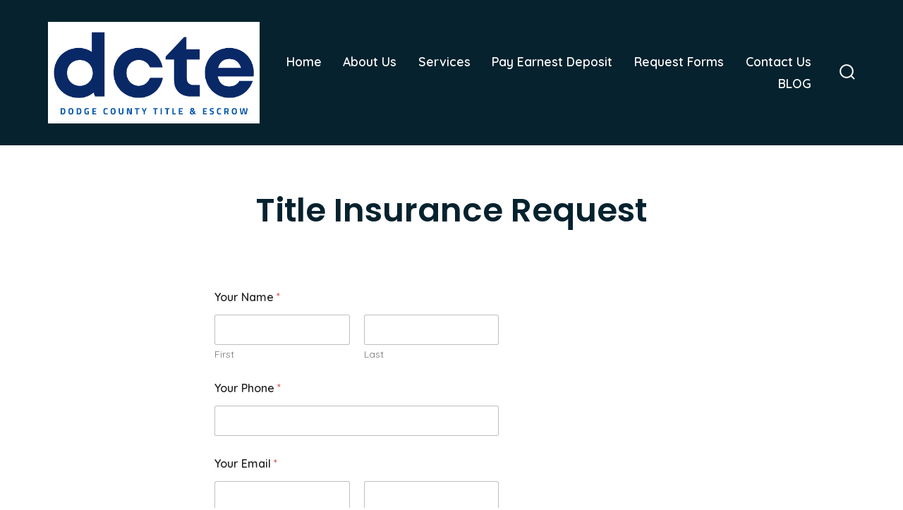

--- FILE ---
content_type: text/html; charset=UTF-8
request_url: https://dcte.net/title-insurance-request/
body_size: 14039
content:
<!doctype html>
<html lang="en-US">
<head>
	<meta charset="UTF-8" />
	<meta name="viewport" content="width=device-width, initial-scale=1" />
	<link rel="profile" href="https://gmpg.org/xfn/11" />
	<title>Title Insurance Request &#8211; Dodge County Title &amp; Escrow Co LLC</title>
<meta name='robots' content='max-image-preview:large' />
	<style>img:is([sizes="auto" i], [sizes^="auto," i]) { contain-intrinsic-size: 3000px 1500px }</style>
	<link rel='dns-prefetch' href='//maxcdn.bootstrapcdn.com' />
<link rel='dns-prefetch' href='//fonts.googleapis.com' />
<link href='https://fonts.gstatic.com' crossorigin='1' rel='preconnect' />
<link rel="alternate" type="application/rss+xml" title="Dodge County Title &amp; Escrow Co LLC &raquo; Feed" href="https://dcte.net/feed/" />
<link rel="alternate" type="application/rss+xml" title="Dodge County Title &amp; Escrow Co LLC &raquo; Comments Feed" href="https://dcte.net/comments/feed/" />
<script>
window._wpemojiSettings = {"baseUrl":"https:\/\/s.w.org\/images\/core\/emoji\/16.0.1\/72x72\/","ext":".png","svgUrl":"https:\/\/s.w.org\/images\/core\/emoji\/16.0.1\/svg\/","svgExt":".svg","source":{"concatemoji":"https:\/\/dcte.net\/wp-includes\/js\/wp-emoji-release.min.js?ver=6.8.3"}};
/*! This file is auto-generated */
!function(s,n){var o,i,e;function c(e){try{var t={supportTests:e,timestamp:(new Date).valueOf()};sessionStorage.setItem(o,JSON.stringify(t))}catch(e){}}function p(e,t,n){e.clearRect(0,0,e.canvas.width,e.canvas.height),e.fillText(t,0,0);var t=new Uint32Array(e.getImageData(0,0,e.canvas.width,e.canvas.height).data),a=(e.clearRect(0,0,e.canvas.width,e.canvas.height),e.fillText(n,0,0),new Uint32Array(e.getImageData(0,0,e.canvas.width,e.canvas.height).data));return t.every(function(e,t){return e===a[t]})}function u(e,t){e.clearRect(0,0,e.canvas.width,e.canvas.height),e.fillText(t,0,0);for(var n=e.getImageData(16,16,1,1),a=0;a<n.data.length;a++)if(0!==n.data[a])return!1;return!0}function f(e,t,n,a){switch(t){case"flag":return n(e,"\ud83c\udff3\ufe0f\u200d\u26a7\ufe0f","\ud83c\udff3\ufe0f\u200b\u26a7\ufe0f")?!1:!n(e,"\ud83c\udde8\ud83c\uddf6","\ud83c\udde8\u200b\ud83c\uddf6")&&!n(e,"\ud83c\udff4\udb40\udc67\udb40\udc62\udb40\udc65\udb40\udc6e\udb40\udc67\udb40\udc7f","\ud83c\udff4\u200b\udb40\udc67\u200b\udb40\udc62\u200b\udb40\udc65\u200b\udb40\udc6e\u200b\udb40\udc67\u200b\udb40\udc7f");case"emoji":return!a(e,"\ud83e\udedf")}return!1}function g(e,t,n,a){var r="undefined"!=typeof WorkerGlobalScope&&self instanceof WorkerGlobalScope?new OffscreenCanvas(300,150):s.createElement("canvas"),o=r.getContext("2d",{willReadFrequently:!0}),i=(o.textBaseline="top",o.font="600 32px Arial",{});return e.forEach(function(e){i[e]=t(o,e,n,a)}),i}function t(e){var t=s.createElement("script");t.src=e,t.defer=!0,s.head.appendChild(t)}"undefined"!=typeof Promise&&(o="wpEmojiSettingsSupports",i=["flag","emoji"],n.supports={everything:!0,everythingExceptFlag:!0},e=new Promise(function(e){s.addEventListener("DOMContentLoaded",e,{once:!0})}),new Promise(function(t){var n=function(){try{var e=JSON.parse(sessionStorage.getItem(o));if("object"==typeof e&&"number"==typeof e.timestamp&&(new Date).valueOf()<e.timestamp+604800&&"object"==typeof e.supportTests)return e.supportTests}catch(e){}return null}();if(!n){if("undefined"!=typeof Worker&&"undefined"!=typeof OffscreenCanvas&&"undefined"!=typeof URL&&URL.createObjectURL&&"undefined"!=typeof Blob)try{var e="postMessage("+g.toString()+"("+[JSON.stringify(i),f.toString(),p.toString(),u.toString()].join(",")+"));",a=new Blob([e],{type:"text/javascript"}),r=new Worker(URL.createObjectURL(a),{name:"wpTestEmojiSupports"});return void(r.onmessage=function(e){c(n=e.data),r.terminate(),t(n)})}catch(e){}c(n=g(i,f,p,u))}t(n)}).then(function(e){for(var t in e)n.supports[t]=e[t],n.supports.everything=n.supports.everything&&n.supports[t],"flag"!==t&&(n.supports.everythingExceptFlag=n.supports.everythingExceptFlag&&n.supports[t]);n.supports.everythingExceptFlag=n.supports.everythingExceptFlag&&!n.supports.flag,n.DOMReady=!1,n.readyCallback=function(){n.DOMReady=!0}}).then(function(){return e}).then(function(){var e;n.supports.everything||(n.readyCallback(),(e=n.source||{}).concatemoji?t(e.concatemoji):e.wpemoji&&e.twemoji&&(t(e.twemoji),t(e.wpemoji)))}))}((window,document),window._wpemojiSettings);
</script>
<style id='wp-emoji-styles-inline-css'>

	img.wp-smiley, img.emoji {
		display: inline !important;
		border: none !important;
		box-shadow: none !important;
		height: 1em !important;
		width: 1em !important;
		margin: 0 0.07em !important;
		vertical-align: -0.1em !important;
		background: none !important;
		padding: 0 !important;
	}
</style>
<link rel='stylesheet' id='wp-block-library-css' href='https://dcte.net/wp-includes/css/dist/block-library/style.min.css?ver=6.8.3' media='all' />
<style id='classic-theme-styles-inline-css'>
/*! This file is auto-generated */
.wp-block-button__link{color:#fff;background-color:#32373c;border-radius:9999px;box-shadow:none;text-decoration:none;padding:calc(.667em + 2px) calc(1.333em + 2px);font-size:1.125em}.wp-block-file__button{background:#32373c;color:#fff;text-decoration:none}
</style>
<link rel='stylesheet' id='coblocks-frontend-css' href='https://dcte.net/wp-content/plugins/coblocks/dist/style-coblocks-1.css?ver=3.1.16' media='all' />
<link rel='stylesheet' id='coblocks-extensions-css' href='https://dcte.net/wp-content/plugins/coblocks/dist/style-coblocks-extensions.css?ver=3.1.16' media='all' />
<link rel='stylesheet' id='coblocks-animation-css' href='https://dcte.net/wp-content/plugins/coblocks/dist/style-coblocks-animation.css?ver=2677611078ee87eb3b1c' media='all' />
<style id='global-styles-inline-css'>
:root{--wp--preset--aspect-ratio--square: 1;--wp--preset--aspect-ratio--4-3: 4/3;--wp--preset--aspect-ratio--3-4: 3/4;--wp--preset--aspect-ratio--3-2: 3/2;--wp--preset--aspect-ratio--2-3: 2/3;--wp--preset--aspect-ratio--16-9: 16/9;--wp--preset--aspect-ratio--9-16: 9/16;--wp--preset--color--black: #000000;--wp--preset--color--cyan-bluish-gray: #abb8c3;--wp--preset--color--white: #ffffff;--wp--preset--color--pale-pink: #f78da7;--wp--preset--color--vivid-red: #cf2e2e;--wp--preset--color--luminous-vivid-orange: #ff6900;--wp--preset--color--luminous-vivid-amber: #fcb900;--wp--preset--color--light-green-cyan: #7bdcb5;--wp--preset--color--vivid-green-cyan: #00d084;--wp--preset--color--pale-cyan-blue: #8ed1fc;--wp--preset--color--vivid-cyan-blue: #0693e3;--wp--preset--color--vivid-purple: #9b51e0;--wp--preset--color--primary: rgb(5,33,45);--wp--preset--color--secondary: rgb(168,133,72);--wp--preset--color--tertiary: rgb(247,251,255);--wp--preset--color--quaternary: #ffffff;--wp--preset--gradient--vivid-cyan-blue-to-vivid-purple: linear-gradient(135deg,rgba(6,147,227,1) 0%,rgb(155,81,224) 100%);--wp--preset--gradient--light-green-cyan-to-vivid-green-cyan: linear-gradient(135deg,rgb(122,220,180) 0%,rgb(0,208,130) 100%);--wp--preset--gradient--luminous-vivid-amber-to-luminous-vivid-orange: linear-gradient(135deg,rgba(252,185,0,1) 0%,rgba(255,105,0,1) 100%);--wp--preset--gradient--luminous-vivid-orange-to-vivid-red: linear-gradient(135deg,rgba(255,105,0,1) 0%,rgb(207,46,46) 100%);--wp--preset--gradient--very-light-gray-to-cyan-bluish-gray: linear-gradient(135deg,rgb(238,238,238) 0%,rgb(169,184,195) 100%);--wp--preset--gradient--cool-to-warm-spectrum: linear-gradient(135deg,rgb(74,234,220) 0%,rgb(151,120,209) 20%,rgb(207,42,186) 40%,rgb(238,44,130) 60%,rgb(251,105,98) 80%,rgb(254,248,76) 100%);--wp--preset--gradient--blush-light-purple: linear-gradient(135deg,rgb(255,206,236) 0%,rgb(152,150,240) 100%);--wp--preset--gradient--blush-bordeaux: linear-gradient(135deg,rgb(254,205,165) 0%,rgb(254,45,45) 50%,rgb(107,0,62) 100%);--wp--preset--gradient--luminous-dusk: linear-gradient(135deg,rgb(255,203,112) 0%,rgb(199,81,192) 50%,rgb(65,88,208) 100%);--wp--preset--gradient--pale-ocean: linear-gradient(135deg,rgb(255,245,203) 0%,rgb(182,227,212) 50%,rgb(51,167,181) 100%);--wp--preset--gradient--electric-grass: linear-gradient(135deg,rgb(202,248,128) 0%,rgb(113,206,126) 100%);--wp--preset--gradient--midnight: linear-gradient(135deg,rgb(2,3,129) 0%,rgb(40,116,252) 100%);--wp--preset--gradient--primary-to-secondary: linear-gradient(135deg, rgb(5,33,45) 0%, rgb(168,133,72) 100%);--wp--preset--gradient--primary-to-tertiary: linear-gradient(135deg, rgb(5,33,45) 0%, rgb(247,251,255) 100%);--wp--preset--gradient--primary-to-background: linear-gradient(135deg, rgb(5,33,45) 0%, rgb(255,255,255) 100%);--wp--preset--gradient--secondary-to-tertiary: linear-gradient(135deg, rgb(168,133,72) 0%, rgb(255,255,255) 100%);--wp--preset--font-size--small: 17px;--wp--preset--font-size--medium: 21px;--wp--preset--font-size--large: 24px;--wp--preset--font-size--x-large: 42px;--wp--preset--font-size--huge: 30px;--wp--preset--spacing--20: 0.44rem;--wp--preset--spacing--30: 0.67rem;--wp--preset--spacing--40: 1rem;--wp--preset--spacing--50: 1.5rem;--wp--preset--spacing--60: 2.25rem;--wp--preset--spacing--70: 3.38rem;--wp--preset--spacing--80: 5.06rem;--wp--preset--shadow--natural: 6px 6px 9px rgba(0, 0, 0, 0.2);--wp--preset--shadow--deep: 12px 12px 50px rgba(0, 0, 0, 0.4);--wp--preset--shadow--sharp: 6px 6px 0px rgba(0, 0, 0, 0.2);--wp--preset--shadow--outlined: 6px 6px 0px -3px rgba(255, 255, 255, 1), 6px 6px rgba(0, 0, 0, 1);--wp--preset--shadow--crisp: 6px 6px 0px rgba(0, 0, 0, 1);}:where(.is-layout-flex){gap: 0.5em;}:where(.is-layout-grid){gap: 0.5em;}body .is-layout-flex{display: flex;}.is-layout-flex{flex-wrap: wrap;align-items: center;}.is-layout-flex > :is(*, div){margin: 0;}body .is-layout-grid{display: grid;}.is-layout-grid > :is(*, div){margin: 0;}:where(.wp-block-columns.is-layout-flex){gap: 2em;}:where(.wp-block-columns.is-layout-grid){gap: 2em;}:where(.wp-block-post-template.is-layout-flex){gap: 1.25em;}:where(.wp-block-post-template.is-layout-grid){gap: 1.25em;}.has-black-color{color: var(--wp--preset--color--black) !important;}.has-cyan-bluish-gray-color{color: var(--wp--preset--color--cyan-bluish-gray) !important;}.has-white-color{color: var(--wp--preset--color--white) !important;}.has-pale-pink-color{color: var(--wp--preset--color--pale-pink) !important;}.has-vivid-red-color{color: var(--wp--preset--color--vivid-red) !important;}.has-luminous-vivid-orange-color{color: var(--wp--preset--color--luminous-vivid-orange) !important;}.has-luminous-vivid-amber-color{color: var(--wp--preset--color--luminous-vivid-amber) !important;}.has-light-green-cyan-color{color: var(--wp--preset--color--light-green-cyan) !important;}.has-vivid-green-cyan-color{color: var(--wp--preset--color--vivid-green-cyan) !important;}.has-pale-cyan-blue-color{color: var(--wp--preset--color--pale-cyan-blue) !important;}.has-vivid-cyan-blue-color{color: var(--wp--preset--color--vivid-cyan-blue) !important;}.has-vivid-purple-color{color: var(--wp--preset--color--vivid-purple) !important;}.has-black-background-color{background-color: var(--wp--preset--color--black) !important;}.has-cyan-bluish-gray-background-color{background-color: var(--wp--preset--color--cyan-bluish-gray) !important;}.has-white-background-color{background-color: var(--wp--preset--color--white) !important;}.has-pale-pink-background-color{background-color: var(--wp--preset--color--pale-pink) !important;}.has-vivid-red-background-color{background-color: var(--wp--preset--color--vivid-red) !important;}.has-luminous-vivid-orange-background-color{background-color: var(--wp--preset--color--luminous-vivid-orange) !important;}.has-luminous-vivid-amber-background-color{background-color: var(--wp--preset--color--luminous-vivid-amber) !important;}.has-light-green-cyan-background-color{background-color: var(--wp--preset--color--light-green-cyan) !important;}.has-vivid-green-cyan-background-color{background-color: var(--wp--preset--color--vivid-green-cyan) !important;}.has-pale-cyan-blue-background-color{background-color: var(--wp--preset--color--pale-cyan-blue) !important;}.has-vivid-cyan-blue-background-color{background-color: var(--wp--preset--color--vivid-cyan-blue) !important;}.has-vivid-purple-background-color{background-color: var(--wp--preset--color--vivid-purple) !important;}.has-black-border-color{border-color: var(--wp--preset--color--black) !important;}.has-cyan-bluish-gray-border-color{border-color: var(--wp--preset--color--cyan-bluish-gray) !important;}.has-white-border-color{border-color: var(--wp--preset--color--white) !important;}.has-pale-pink-border-color{border-color: var(--wp--preset--color--pale-pink) !important;}.has-vivid-red-border-color{border-color: var(--wp--preset--color--vivid-red) !important;}.has-luminous-vivid-orange-border-color{border-color: var(--wp--preset--color--luminous-vivid-orange) !important;}.has-luminous-vivid-amber-border-color{border-color: var(--wp--preset--color--luminous-vivid-amber) !important;}.has-light-green-cyan-border-color{border-color: var(--wp--preset--color--light-green-cyan) !important;}.has-vivid-green-cyan-border-color{border-color: var(--wp--preset--color--vivid-green-cyan) !important;}.has-pale-cyan-blue-border-color{border-color: var(--wp--preset--color--pale-cyan-blue) !important;}.has-vivid-cyan-blue-border-color{border-color: var(--wp--preset--color--vivid-cyan-blue) !important;}.has-vivid-purple-border-color{border-color: var(--wp--preset--color--vivid-purple) !important;}.has-vivid-cyan-blue-to-vivid-purple-gradient-background{background: var(--wp--preset--gradient--vivid-cyan-blue-to-vivid-purple) !important;}.has-light-green-cyan-to-vivid-green-cyan-gradient-background{background: var(--wp--preset--gradient--light-green-cyan-to-vivid-green-cyan) !important;}.has-luminous-vivid-amber-to-luminous-vivid-orange-gradient-background{background: var(--wp--preset--gradient--luminous-vivid-amber-to-luminous-vivid-orange) !important;}.has-luminous-vivid-orange-to-vivid-red-gradient-background{background: var(--wp--preset--gradient--luminous-vivid-orange-to-vivid-red) !important;}.has-very-light-gray-to-cyan-bluish-gray-gradient-background{background: var(--wp--preset--gradient--very-light-gray-to-cyan-bluish-gray) !important;}.has-cool-to-warm-spectrum-gradient-background{background: var(--wp--preset--gradient--cool-to-warm-spectrum) !important;}.has-blush-light-purple-gradient-background{background: var(--wp--preset--gradient--blush-light-purple) !important;}.has-blush-bordeaux-gradient-background{background: var(--wp--preset--gradient--blush-bordeaux) !important;}.has-luminous-dusk-gradient-background{background: var(--wp--preset--gradient--luminous-dusk) !important;}.has-pale-ocean-gradient-background{background: var(--wp--preset--gradient--pale-ocean) !important;}.has-electric-grass-gradient-background{background: var(--wp--preset--gradient--electric-grass) !important;}.has-midnight-gradient-background{background: var(--wp--preset--gradient--midnight) !important;}.has-small-font-size{font-size: var(--wp--preset--font-size--small) !important;}.has-medium-font-size{font-size: var(--wp--preset--font-size--medium) !important;}.has-large-font-size{font-size: var(--wp--preset--font-size--large) !important;}.has-x-large-font-size{font-size: var(--wp--preset--font-size--x-large) !important;}
:where(.wp-block-post-template.is-layout-flex){gap: 1.25em;}:where(.wp-block-post-template.is-layout-grid){gap: 1.25em;}
:where(.wp-block-columns.is-layout-flex){gap: 2em;}:where(.wp-block-columns.is-layout-grid){gap: 2em;}
:root :where(.wp-block-pullquote){font-size: 1.5em;line-height: 1.6;}
</style>
<link rel='stylesheet' id='cff-css' href='https://dcte.net/wp-content/plugins/custom-facebook-feed/assets/css/cff-style.min.css?ver=4.3.4' media='all' />
<link rel='stylesheet' id='sb-font-awesome-css' href='https://maxcdn.bootstrapcdn.com/font-awesome/4.7.0/css/font-awesome.min.css?ver=6.8.3' media='all' />
<link rel='stylesheet' id='wp-components-css' href='https://dcte.net/wp-includes/css/dist/components/style.min.css?ver=6.8.3' media='all' />
<link rel='stylesheet' id='godaddy-styles-css' href='https://dcte.net/wp-content/mu-plugins/vendor/wpex/godaddy-launch/includes/Dependencies/GoDaddy/Styles/build/latest.css?ver=2.0.2' media='all' />
<link rel='stylesheet' id='wpforms-modern-full-css' href='https://dcte.net/wp-content/plugins/wpforms-lite/assets/css/frontend/modern/wpforms-full.min.css?ver=1.9.8.7' media='all' />
<style id='wpforms-modern-full-inline-css'>
:root {
				--wpforms-field-border-radius: 3px;
--wpforms-field-border-style: solid;
--wpforms-field-border-size: 1px;
--wpforms-field-background-color: #ffffff;
--wpforms-field-border-color: rgba( 0, 0, 0, 0.25 );
--wpforms-field-border-color-spare: rgba( 0, 0, 0, 0.25 );
--wpforms-field-text-color: rgba( 0, 0, 0, 0.7 );
--wpforms-field-menu-color: #ffffff;
--wpforms-label-color: rgba( 0, 0, 0, 0.85 );
--wpforms-label-sublabel-color: rgba( 0, 0, 0, 0.55 );
--wpforms-label-error-color: #d63637;
--wpforms-button-border-radius: 3px;
--wpforms-button-border-style: none;
--wpforms-button-border-size: 1px;
--wpforms-button-background-color: #066aab;
--wpforms-button-border-color: #066aab;
--wpforms-button-text-color: #ffffff;
--wpforms-page-break-color: #066aab;
--wpforms-background-image: none;
--wpforms-background-position: center center;
--wpforms-background-repeat: no-repeat;
--wpforms-background-size: cover;
--wpforms-background-width: 100px;
--wpforms-background-height: 100px;
--wpforms-background-color: rgba( 0, 0, 0, 0 );
--wpforms-background-url: none;
--wpforms-container-padding: 0px;
--wpforms-container-border-style: none;
--wpforms-container-border-width: 1px;
--wpforms-container-border-color: #000000;
--wpforms-container-border-radius: 3px;
--wpforms-field-size-input-height: 43px;
--wpforms-field-size-input-spacing: 15px;
--wpforms-field-size-font-size: 16px;
--wpforms-field-size-line-height: 19px;
--wpforms-field-size-padding-h: 14px;
--wpforms-field-size-checkbox-size: 16px;
--wpforms-field-size-sublabel-spacing: 5px;
--wpforms-field-size-icon-size: 1;
--wpforms-label-size-font-size: 16px;
--wpforms-label-size-line-height: 19px;
--wpforms-label-size-sublabel-font-size: 14px;
--wpforms-label-size-sublabel-line-height: 17px;
--wpforms-button-size-font-size: 17px;
--wpforms-button-size-height: 41px;
--wpforms-button-size-padding-h: 15px;
--wpforms-button-size-margin-top: 10px;
--wpforms-container-shadow-size-box-shadow: none;
			}
</style>
<link rel='preload' as='style' href='https://fonts.googleapis.com/css?family=Poppins%3A600%7CQuicksand%3A400%2C600&#038;subset=latin%2Clatin-ext&#038;display=swap&#038;ver=1.8.18' />
<link rel='stylesheet' id='go-fonts-css' href='https://fonts.googleapis.com/css?family=Poppins%3A600%7CQuicksand%3A400%2C600&#038;subset=latin%2Clatin-ext&#038;display=swap&#038;ver=1.8.18' media="print" onload="this.media='all'" />

<noscript><link rel="stylesheet" href="https://fonts.googleapis.com/css?family=Poppins%3A600%7CQuicksand%3A400%2C600&#038;subset=latin%2Clatin-ext&#038;display=swap&#038;ver=1.8.18" /></noscript><link rel='stylesheet' id='go-style-css' href='https://dcte.net/wp-content/themes/go/dist/css/style-shared.min.css?ver=1.8.18' media='all' />
<link rel='stylesheet' id='go-design-style-playful-css' href='https://dcte.net/wp-content/themes/go/dist/css/design-styles/style-playful.min.css?ver=1.8.18' media='all' />
<script src="https://dcte.net/wp-includes/js/jquery/jquery.min.js?ver=3.7.1" id="jquery-core-js"></script>
<script src="https://dcte.net/wp-includes/js/jquery/jquery-migrate.min.js?ver=3.4.1" id="jquery-migrate-js"></script>
<link rel="https://api.w.org/" href="https://dcte.net/wp-json/" /><link rel="alternate" title="JSON" type="application/json" href="https://dcte.net/wp-json/wp/v2/pages/106" /><link rel="EditURI" type="application/rsd+xml" title="RSD" href="https://dcte.net/xmlrpc.php?rsd" />
<link rel="canonical" href="https://dcte.net/title-insurance-request/" />
<link rel='shortlink' href='https://dcte.net/?p=106' />
<link rel="alternate" title="oEmbed (JSON)" type="application/json+oembed" href="https://dcte.net/wp-json/oembed/1.0/embed?url=https%3A%2F%2Fdcte.net%2Ftitle-insurance-request%2F" />
<link rel="alternate" title="oEmbed (XML)" type="text/xml+oembed" href="https://dcte.net/wp-json/oembed/1.0/embed?url=https%3A%2F%2Fdcte.net%2Ftitle-insurance-request%2F&#038;format=xml" />
<meta name="ti-site-data" content="[base64]" />		<style>
			:root {
				--go--color--white: hsl(0, 0%, 100%);
									--go--color--primary: hsl(198, 80%, 10%);
				
									--go--color--secondary: hsl(38, 40%, 47%);
				
									--go--color--tertiary: hsl(210, 100%, 98%);
				
									--go--color--background: hsl(0, 0%, 100%);
				
									--go-header--color--background: hsl(198, 80%, 10%);
				
									--go-site-title--color--text: hsl(0, 0%, 98%);
					--go-site-description--color--text: hsl(0, 0%, 98%);
					--go-navigation--color--text: hsl(0, 0%, 98%);
					--go-search-toggle--color--text: hsl(0, 0%, 98%);
					--go-search-button--color--background: hsl(0, 0%, 98%);
				
									--go-footer--color--background: hsl(198, 80%, 10%);
				
				
				
				
									--go-logo--max-width: 300px;
				
									--go-logo-mobile--max-width: 100px;
				
									--go--viewport-basis: 1035;
				
				
				
				
				
							}

			.has-primary-to-secondary-gradient-background {
				background: -webkit-linear-gradient(135deg, var(--go--color--primary) 0%, var(--go--color--secondary) 100%);
				background: -o-linear-gradient(135deg, var(--go--color--primary) 0%, var(--go--color--secondary) 100%);
				background: linear-gradient(135deg, var(--go--color--primary) 0%, var(--go--color--secondary) 100%);
			}

			.has-primary-to-tertiary-gradient-background {
				background: -webkit-linear-gradient(135deg, var(--go--color--primary) 0%, var(--go--color--tertiary) 100%);
				background: -o-linear-gradient(135deg, var(--go--color--primary) 0%, var(--go--color--tertiary) 100%);
				background: linear-gradient(135deg, var(--go--color--primary) 0%, var(--go--color--tertiary) 100%);
			}

			.has-primary-to-background-gradient-background {
				background: -webkit-linear-gradient(135deg, var(--go--color--primary) 0%, var(--go--color--background) 100%);
				background: -o-linear-gradient(135deg, var(--go--color--primary) 0%, var(--go--color--background) 100%);
				background: linear-gradient(135deg, var(--go--color--primary) 0%, var(--go--color--background) 100%);
			}

			.has-secondary-to-tertiary-gradient-background {
				background: -webkit-linear-gradient(135deg, var(--go--color--secondary) 0%, var(--go--color--tertiary) 100%);
				background: -o-linear-gradient(135deg, var(--go--color--secondary) 0%, var(--go--color--tertiary) 100%);
				background: linear-gradient(135deg, var(--go--color--secondary) 0%, var(--go--color--tertiary) 100%);
			}
		</style>
	<style id="custom-background-css">
body.custom-background { background-color: #ffffff; }
</style>
	<link rel="icon" href="https://dcte.net/wp-content/uploads/2025/09/cropped-DCTE-logo-bluecirclewhiteletters-32x32.png" sizes="32x32" />
<link rel="icon" href="https://dcte.net/wp-content/uploads/2025/09/cropped-DCTE-logo-bluecirclewhiteletters-192x192.png" sizes="192x192" />
<link rel="apple-touch-icon" href="https://dcte.net/wp-content/uploads/2025/09/cropped-DCTE-logo-bluecirclewhiteletters-180x180.png" />
<meta name="msapplication-TileImage" content="https://dcte.net/wp-content/uploads/2025/09/cropped-DCTE-logo-bluecirclewhiteletters-270x270.png" />
</head>

<body
		class="wp-singular page-template-default page page-id-106 custom-background wp-custom-logo wp-embed-responsive wp-theme-go is-style-playful has-header-1 has-footer-3 has-header-background has-footer-background singular"
>

	
	<div id="page" class="site">

		<a class="skip-link screen-reader-text" href="#site-content">Skip to content</a>

		<header id="site-header" class="site-header header relative has-background header-1" role="banner" itemscope itemtype="http://schema.org/WPHeader">

			<div class="header__inner flex items-center justify-between h-inherit w-full relative">

				<div class="header__extras">
										
	<button
		id="header__search-toggle"
		class="header__search-toggle"
		data-toggle-target=".search-modal"
		data-set-focus=".search-modal .search-form__input"
		type="button"
		aria-controls="js-site-search"
			>
		<div class="search-toggle-icon">
			<svg role="img" viewBox="0 0 20 20" xmlns="http://www.w3.org/2000/svg"><path d="m18.0553691 9.08577774c0-4.92630404-4.02005-8.94635404-8.94635408-8.94635404-4.92630404 0-8.96959132 4.02005-8.96959132 8.94635404 0 4.92630406 4.02005 8.94635406 8.94635404 8.94635406 2.13783006 0 4.08976186-.7435931 5.64665986-1.9984064l3.8109144 3.8109145 1.3245252-1.3245252-3.8341518-3.7876771c1.2548133-1.5336607 2.0216437-3.5088298 2.0216437-5.64665986zm-8.96959136 7.11060866c-3.90386358 0-7.08737138-3.1835078-7.08737138-7.08737138s3.1835078-7.08737138 7.08737138-7.08737138c3.90386356 0 7.08737136 3.1835078 7.08737136 7.08737138s-3.1602705 7.08737138-7.08737136 7.08737138z" /></svg>		</div>
		<span class="screen-reader-text">Search Toggle</span>
	</button>

										</div>

				<div class="header__title-nav flex items-center flex-nowrap">

					<div class="header__titles lg:flex items-center" itemscope itemtype="http://schema.org/Organization"><h1 class="custom-logo"><a href="https://dcte.net/" class="custom-logo-link" rel="home"><img width="999" height="479" src="https://dcte.net/wp-content/uploads/2025/09/cropped-DCTE-logo-whtbck.png" class="custom-logo" alt="Dodge County Title &amp; Escrow Co LLC" decoding="async" fetchpriority="high" srcset="https://dcte.net/wp-content/uploads/2025/09/cropped-DCTE-logo-whtbck.png 999w, https://dcte.net/wp-content/uploads/2025/09/cropped-DCTE-logo-whtbck-300x144.png 300w, https://dcte.net/wp-content/uploads/2025/09/cropped-DCTE-logo-whtbck-768x368.png 768w" sizes="(max-width: 999px) 100vw, 999px" /></a></h1></div>
					
						<nav id="header__navigation" class="header__navigation" aria-label="Horizontal" role="navigation" itemscope itemtype="http://schema.org/SiteNavigationElement">

							<div class="header__navigation-inner">
								<div class="menu-primary-menu-container"><ul id="menu-primary-menu" class="primary-menu list-reset"><li id="menu-item-93" class="menu-item menu-item-type-post_type menu-item-object-page menu-item-home menu-item-93"><a href="https://dcte.net/">Home</a></li>
<li id="menu-item-144" class="menu-item menu-item-type-post_type menu-item-object-page menu-item-144"><a href="https://dcte.net/about-us/">About Us</a></li>
<li id="menu-item-23" class="menu-item menu-item-type-post_type menu-item-object-page menu-item-23"><a href="https://dcte.net/services/">Services</a></li>
<li id="menu-item-874" class="menu-item menu-item-type-custom menu-item-object-custom menu-item-874"><a href="https://depositlink.com/pay/dodgecountytitle">Pay Earnest Deposit</a></li>
<li id="menu-item-145" class="menu-item menu-item-type-post_type menu-item-object-page menu-item-145"><a href="https://dcte.net/request-forms/">Request Forms</a></li>
<li id="menu-item-24" class="menu-item menu-item-type-post_type menu-item-object-page menu-item-24"><a href="https://dcte.net/contact/">Contact Us</a></li>
<li id="menu-item-737" class="menu-item menu-item-type-post_type menu-item-object-page menu-item-737"><a href="https://dcte.net/blog/">BLOG</a></li>
</ul></div>							</div>

						</nav>

					
				</div>

				
	<div class="header__nav-toggle">
		<button
			id="nav-toggle"
			class="nav-toggle"
			type="button"
			aria-controls="header__navigation"
					>
			<div class="nav-toggle-icon">
				<svg role="img" viewBox="0 0 24 24" xmlns="http://www.w3.org/2000/svg"><path d="m3.23076923 15.4615385c-1.78430492 0-3.23076923-1.4464647-3.23076923-3.2307693 0-1.7843045 1.44646431-3.2307692 3.23076923-3.2307692s3.23076923 1.4464647 3.23076923 3.2307692c0 1.7843046-1.44646431 3.2307693-3.23076923 3.2307693zm8.76923077 0c-1.7843049 0-3.23076923-1.4464647-3.23076923-3.2307693 0-1.7843045 1.44646433-3.2307692 3.23076923-3.2307692s3.2307692 1.4464647 3.2307692 3.2307692c0 1.7843046-1.4464643 3.2307693-3.2307692 3.2307693zm8.7692308 0c-1.784305 0-3.2307693-1.4464647-3.2307693-3.2307693 0-1.7843045 1.4464643-3.2307692 3.2307693-3.2307692 1.7843049 0 3.2307692 1.4464647 3.2307692 3.2307692 0 1.7843046-1.4464643 3.2307693-3.2307692 3.2307693z" /></svg>
			</div>
			<div class="nav-toggle-icon nav-toggle-icon--close">
				<svg role="img" viewBox="0 0 24 24" xmlns="http://www.w3.org/2000/svg"><path d="m21.2325621 4.63841899c.526819-.52681908.5246494-1.38313114-.0035241-1.9113046l.0438476.04384757c-.5287653-.52876531-1.3869798-.52784878-1.9113046-.00352402l-7.065629 7.06562899c-.1634497.16344977-.4265682.16533585-.591904 0l-7.06562901-7.06562899c-.52681908-.52681907-1.38313114-.52464944-1.9113046.00352402l.04384757-.04384757c-.52876531.52876532-.52784878 1.38697983-.00352402 1.9113046l7.06562899 7.06562901c.16344977.1634497.16533585.4265682 0 .591904l-7.06562899 7.065629c-.52681907.5268191-.52464944 1.3831311.00352402 1.9113046l-.04384757-.0438476c.52876532.5287654 1.38697983.5278488 1.9113046.0035241l7.06562901-7.065629c.1634497-.1634498.4265682-.1653359.591904 0l7.065629 7.065629c.5268191.526819 1.3831311.5246494 1.9113046-.0035241l-.0438476.0438476c.5287654-.5287653.5278488-1.3869798.0035241-1.9113046l-7.065629-7.065629c-.1634498-.1634497-.1653359-.4265682 0-.591904z" fill-rule="evenodd" /></svg>
			</div>
			<span class="screen-reader-text">Menu</span>
		</button>
	</div>

	
			</div>

			
<div
	class="search-modal"
	data-modal-target-string=".search-modal"
	aria-expanded="false"
	>

	<div class="search-modal-inner">

		<div
id="js-site-search"
class="site-search"
itemscope
itemtype="http://schema.org/WebSite"
>
	<form role="search" id="searchform" class="search-form" method="get" action="https://dcte.net/">
		<meta itemprop="target" content="https://dcte.net//?s={s}" />
		<label for="search-field">
			<span class="screen-reader-text">Search for:</span>
		</label>
		<input itemprop="query-input" type="search" id="search-field" class="input input--search search-form__input" autocomplete="off" placeholder="Search &hellip;" value="" name="s" />
		<button type="submit" class="search-input__button">
			<span class="search-input__label">Submit</span>
			<svg role="img" class="search-input__arrow-icon" width="30" height="28" viewBox="0 0 30 28" fill="inherit" xmlns="http://www.w3.org/2000/svg">
				<g clip-path="url(#clip0)">
					<path d="M16.1279 0L29.9121 13.7842L16.1279 27.5684L14.8095 26.25L26.3378 14.7217H-6.10352e-05V12.8467H26.3378L14.8095 1.31844L16.1279 0Z" fill="inherit"/>
				</g>
				<defs>
					<clipPath id="clip0">
						<rect width="29.9121" height="27.5684" fill="white"/>
					</clipPath>
				</defs>
			</svg>
		</button>
	</form>
</div>

	</div><!-- .search-modal-inner -->

</div><!-- .search-modal -->

		</header>

		<main id="site-content" class="site-content" role="main">


<article class="post-106 page type-page status-publish hentry" id="post-106">

	
	<div class="content-area__wrapper">
		<div class="content-area entry-content">
			
<h2 class="wp-block-heading has-text-align-center has-primary-color has-text-color">Title Insurance Request</h2>



<div style="height:30px" aria-hidden="true" class="wp-block-spacer"></div>


<div class="wpforms-container wpforms-container-full wpforms-block wpforms-block-35236703-f491-4678-b875-5d24740c1c80 wpforms-render-modern" id="wpforms-168"><form id="wpforms-form-168" class="wpforms-validate wpforms-form wpforms-ajax-form" data-formid="168" method="post" enctype="multipart/form-data" action="/title-insurance-request/" data-token="5f2c5dbfc0421cf940c2a58f7e6ba91f" data-token-time="1769594384"><noscript class="wpforms-error-noscript">Please enable JavaScript in your browser to complete this form.</noscript><div id="wpforms-error-noscript" style="display: none;">Please enable JavaScript in your browser to complete this form.</div><div class="wpforms-field-container"><div id="wpforms-168-field_2-container" class="wpforms-field wpforms-field-name" data-field-id="2"><fieldset><legend class="wpforms-field-label">Your Name <span class="wpforms-required-label" aria-hidden="true">*</span></legend><div class="wpforms-field-row wpforms-field-medium"><div class="wpforms-field-row-block wpforms-first wpforms-one-half"><input type="text" id="wpforms-168-field_2" class="wpforms-field-name-first wpforms-field-required" name="wpforms[fields][2][first]" aria-errormessage="wpforms-168-field_2-error" required><label for="wpforms-168-field_2" class="wpforms-field-sublabel after">First</label></div><div class="wpforms-field-row-block wpforms-one-half"><input type="text" id="wpforms-168-field_2-last" class="wpforms-field-name-last wpforms-field-required" name="wpforms[fields][2][last]" aria-errormessage="wpforms-168-field_2-last-error" required><label for="wpforms-168-field_2-last" class="wpforms-field-sublabel after">Last</label></div></div></fieldset></div><div id="wpforms-168-field_1-container" class="wpforms-field wpforms-field-text" data-field-id="1"><label class="wpforms-field-label" for="wpforms-168-field_1">Your Phone <span class="wpforms-required-label" aria-hidden="true">*</span></label><input type="text" id="wpforms-168-field_1" class="wpforms-field-medium wpforms-field-required" name="wpforms[fields][1]" aria-errormessage="wpforms-168-field_1-error" required></div><div id="wpforms-168-field_4-container" class="wpforms-field wpforms-field-email" data-field-id="4"><fieldset><legend class="wpforms-field-label">Your Email <span class="wpforms-required-label" aria-hidden="true">*</span></legend><div class="wpforms-field-row wpforms-field-medium"><div class="wpforms-field-row-block wpforms-one-half wpforms-first"><input type="email" id="wpforms-168-field_4" class="wpforms-field-required wpforms-field-email-primary" name="wpforms[fields][4][primary]" spellcheck="false" aria-errormessage="wpforms-168-field_4-error" required><label for="wpforms-168-field_4" class="wpforms-field-sublabel after">Email</label></div><div class="wpforms-field-row-block wpforms-one-half"><input type="email" id="wpforms-168-field_4-secondary" class="wpforms-field-email-secondary wpforms-field-required" data-rule-confirm="#wpforms-168-field_4" name="wpforms[fields][4][secondary]" spellcheck="false" aria-errormessage="wpforms-168-field_4-secondary-error" required><label for="wpforms-168-field_4-secondary" class="wpforms-field-sublabel after">Confirm Email</label></div></div></fieldset></div><div id="wpforms-168-field_3-container" class="wpforms-field wpforms-field-text" data-field-id="3"><label class="wpforms-field-label" for="wpforms-168-field_3">Company Name <span class="wpforms-required-label" aria-hidden="true">*</span></label><input type="text" id="wpforms-168-field_3" class="wpforms-field-medium wpforms-field-required" name="wpforms[fields][3]" aria-errormessage="wpforms-168-field_3-error" required></div><div id="wpforms-168-field_5-container" class="wpforms-field wpforms-field-text" data-field-id="5"><label class="wpforms-field-label" for="wpforms-168-field_5">Company Mailing Address <span class="wpforms-required-label" aria-hidden="true">*</span></label><input type="text" id="wpforms-168-field_5" class="wpforms-field-medium wpforms-field-required" name="wpforms[fields][5]" aria-errormessage="wpforms-168-field_5-error" required></div><div id="wpforms-168-field_6-container" class="wpforms-field wpforms-field-text" data-field-id="6"><label class="wpforms-field-label" for="wpforms-168-field_6">Company City <span class="wpforms-required-label" aria-hidden="true">*</span></label><input type="text" id="wpforms-168-field_6" class="wpforms-field-medium wpforms-field-required" name="wpforms[fields][6]" aria-errormessage="wpforms-168-field_6-error" required></div><div id="wpforms-168-field_7-container" class="wpforms-field wpforms-field-text" data-field-id="7"><label class="wpforms-field-label" for="wpforms-168-field_7">Company State <span class="wpforms-required-label" aria-hidden="true">*</span></label><input type="text" id="wpforms-168-field_7" class="wpforms-field-medium wpforms-field-required" name="wpforms[fields][7]" aria-errormessage="wpforms-168-field_7-error" required></div><div id="wpforms-168-field_8-container" class="wpforms-field wpforms-field-text" data-field-id="8"><label class="wpforms-field-label" for="wpforms-168-field_8">Company Zip Code <span class="wpforms-required-label" aria-hidden="true">*</span></label><input type="text" id="wpforms-168-field_8" class="wpforms-field-medium wpforms-field-required" name="wpforms[fields][8]" aria-errormessage="wpforms-168-field_8-error" required></div><div id="wpforms-168-field_48-container" class="wpforms-field wpforms-field-select wpforms-field-select-style-modern" data-field-id="48"><label class="wpforms-field-label" for="wpforms-168-field_48">Select Policy Type <span class="wpforms-required-label" aria-hidden="true">*</span></label><select id="wpforms-168-field_48" class="wpforms-field-medium wpforms-field-required choicesjs-select" data-size-class="wpforms-field-row wpforms-field-medium" data-search-enabled="" name="wpforms[fields][48]" required="required"><option value="" class="placeholder" disabled  selected='selected'>Choose One</option><option value="Expanded Homeowners"  class="choice-1 depth-1"  >Expanded Homeowners</option><option value="Owners Policy"  class="choice-2 depth-1"  >Owners Policy</option><option value="Loan Policy"  class="choice-3 depth-1"  >Loan Policy</option><option value="Simultaneous Issue (Owner &amp; Loan)"  class="choice-4 depth-1"  >Simultaneous Issue (Owner &amp; Loan)</option></select></div><div id="wpforms-168-field_10-container" class="wpforms-field wpforms-field-select wpforms-field-select-style-modern" data-field-id="10"><label class="wpforms-field-label" for="wpforms-168-field_10">Require Settlement Closing Services? <span class="wpforms-required-label" aria-hidden="true">*</span></label><select id="wpforms-168-field_10" class="wpforms-field-medium wpforms-field-required choicesjs-select" data-size-class="wpforms-field-row wpforms-field-medium" data-search-enabled="" name="wpforms[fields][10]" required="required"><option value="" class="placeholder" disabled  selected='selected'>Choose One</option><option value="Yes"  class="choice-1 depth-1"  >Yes</option><option value="No"  class="choice-2 depth-1"  >No</option></select></div><div id="wpforms-168-field_11-container" class="wpforms-field wpforms-field-text" data-field-id="11"><label class="wpforms-field-label" for="wpforms-168-field_11">Property Address</label><input type="text" id="wpforms-168-field_11" class="wpforms-field-medium" name="wpforms[fields][11]" aria-errormessage="wpforms-168-field_11-error" ></div><div id="wpforms-168-field_12-container" class="wpforms-field wpforms-field-text" data-field-id="12"><label class="wpforms-field-label" for="wpforms-168-field_12">Property City</label><input type="text" id="wpforms-168-field_12" class="wpforms-field-medium" name="wpforms[fields][12]" aria-errormessage="wpforms-168-field_12-error" ></div><div id="wpforms-168-field_13-container" class="wpforms-field wpforms-field-text" data-field-id="13"><label class="wpforms-field-label" for="wpforms-168-field_13">Property County <span class="wpforms-required-label" aria-hidden="true">*</span></label><input type="text" id="wpforms-168-field_13" class="wpforms-field-medium wpforms-field-required" name="wpforms[fields][13]" aria-errormessage="wpforms-168-field_13-error" required></div><div id="wpforms-168-field_44-container" class="wpforms-field wpforms-field-textarea" data-field-id="44"><label class="wpforms-field-label" for="wpforms-168-field_44">Property Legal Description</label><textarea id="wpforms-168-field_44" class="wpforms-field-medium" name="wpforms[fields][44]" aria-errormessage="wpforms-168-field_44-error" ></textarea></div><div id="wpforms-168-field_15-container" class="wpforms-field wpforms-field-text" data-field-id="15"><label class="wpforms-field-label" for="wpforms-168-field_15">Property Tax ID</label><input type="text" id="wpforms-168-field_15" class="wpforms-field-medium" name="wpforms[fields][15]" aria-errormessage="wpforms-168-field_15-error" ></div><div id="wpforms-168-field_16-container" class="wpforms-field wpforms-field-text" data-field-id="16"><label class="wpforms-field-label" for="wpforms-168-field_16">Seller/Owner Name</label><input type="text" id="wpforms-168-field_16" class="wpforms-field-medium" name="wpforms[fields][16]" aria-errormessage="wpforms-168-field_16-error" ></div><div id="wpforms-168-field_17-container" class="wpforms-field wpforms-field-text" data-field-id="17"><label class="wpforms-field-label" for="wpforms-168-field_17">Seller/Owner Address</label><input type="text" id="wpforms-168-field_17" class="wpforms-field-medium" name="wpforms[fields][17]" aria-errormessage="wpforms-168-field_17-error" ></div><div id="wpforms-168-field_18-container" class="wpforms-field wpforms-field-text" data-field-id="18"><label class="wpforms-field-label" for="wpforms-168-field_18">Seller/Owner City</label><input type="text" id="wpforms-168-field_18" class="wpforms-field-medium" name="wpforms[fields][18]" aria-errormessage="wpforms-168-field_18-error" ></div><div id="wpforms-168-field_19-container" class="wpforms-field wpforms-field-text" data-field-id="19"><label class="wpforms-field-label" for="wpforms-168-field_19">Seller/Owner State</label><input type="text" id="wpforms-168-field_19" class="wpforms-field-medium" name="wpforms[fields][19]" aria-errormessage="wpforms-168-field_19-error" ></div><div id="wpforms-168-field_20-container" class="wpforms-field wpforms-field-text" data-field-id="20"><label class="wpforms-field-label" for="wpforms-168-field_20">Seller/Owner Zip Code</label><input type="text" id="wpforms-168-field_20" class="wpforms-field-medium" name="wpforms[fields][20]" aria-errormessage="wpforms-168-field_20-error" ></div><div id="wpforms-168-field_21-container" class="wpforms-field wpforms-field-text" data-field-id="21"><label class="wpforms-field-label" for="wpforms-168-field_21">Buyer Name</label><input type="text" id="wpforms-168-field_21" class="wpforms-field-medium" name="wpforms[fields][21]" aria-errormessage="wpforms-168-field_21-error" ></div><div id="wpforms-168-field_22-container" class="wpforms-field wpforms-field-text" data-field-id="22"><label class="wpforms-field-label" for="wpforms-168-field_22">Buyer Address</label><input type="text" id="wpforms-168-field_22" class="wpforms-field-medium" name="wpforms[fields][22]" aria-errormessage="wpforms-168-field_22-error" ></div><div id="wpforms-168-field_23-container" class="wpforms-field wpforms-field-text" data-field-id="23"><label class="wpforms-field-label" for="wpforms-168-field_23">Buyer City</label><input type="text" id="wpforms-168-field_23" class="wpforms-field-medium" name="wpforms[fields][23]" aria-errormessage="wpforms-168-field_23-error" ></div><div id="wpforms-168-field_24-container" class="wpforms-field wpforms-field-text" data-field-id="24"><label class="wpforms-field-label" for="wpforms-168-field_24">Buyer State</label><input type="text" id="wpforms-168-field_24" class="wpforms-field-medium" name="wpforms[fields][24]" aria-errormessage="wpforms-168-field_24-error" ></div><div id="wpforms-168-field_25-container" class="wpforms-field wpforms-field-text" data-field-id="25"><label class="wpforms-field-label" for="wpforms-168-field_25">Buyer Zip Code</label><input type="text" id="wpforms-168-field_25" class="wpforms-field-medium" name="wpforms[fields][25]" aria-errormessage="wpforms-168-field_25-error" ></div><div id="wpforms-168-field_26-container" class="wpforms-field wpforms-field-text" data-field-id="26"><label class="wpforms-field-label" for="wpforms-168-field_26">Purchase Price</label><input type="text" id="wpforms-168-field_26" class="wpforms-field-medium" name="wpforms[fields][26]" aria-errormessage="wpforms-168-field_26-error" ></div><div id="wpforms-168-field_27-container" class="wpforms-field wpforms-field-text" data-field-id="27"><label class="wpforms-field-label" for="wpforms-168-field_27">Loan Amount</label><input type="text" id="wpforms-168-field_27" class="wpforms-field-medium" name="wpforms[fields][27]" aria-errormessage="wpforms-168-field_27-error" ></div><div id="wpforms-168-field_51-container" class="wpforms-field wpforms-field-checkbox" data-field-id="51"><fieldset><legend class="wpforms-field-label">Endorsements Needed (Select All That Apply)</legend><ul id="wpforms-168-field_51"><li class="choice-1 depth-1"><input type="checkbox" id="wpforms-168-field_51_1" name="wpforms[fields][51][]" value="None" aria-errormessage="wpforms-168-field_51_1-error"  ><label class="wpforms-field-label-inline" for="wpforms-168-field_51_1">None</label></li><li class="choice-2 depth-1"><input type="checkbox" id="wpforms-168-field_51_2" name="wpforms[fields][51][]" value="Comp" aria-errormessage="wpforms-168-field_51_2-error"  ><label class="wpforms-field-label-inline" for="wpforms-168-field_51_2">Comp</label></li><li class="choice-3 depth-1"><input type="checkbox" id="wpforms-168-field_51_3" name="wpforms[fields][51][]" value="EPA" aria-errormessage="wpforms-168-field_51_3-error"  ><label class="wpforms-field-label-inline" for="wpforms-168-field_51_3">EPA</label></li><li class="choice-4 depth-1"><input type="checkbox" id="wpforms-168-field_51_4" name="wpforms[fields][51][]" value="Location" aria-errormessage="wpforms-168-field_51_4-error"  ><label class="wpforms-field-label-inline" for="wpforms-168-field_51_4">Location</label></li><li class="choice-5 depth-1"><input type="checkbox" id="wpforms-168-field_51_5" name="wpforms[fields][51][]" value="PUD" aria-errormessage="wpforms-168-field_51_5-error"  ><label class="wpforms-field-label-inline" for="wpforms-168-field_51_5">PUD</label></li><li class="choice-6 depth-1"><input type="checkbox" id="wpforms-168-field_51_6" name="wpforms[fields][51][]" value="CPL" aria-errormessage="wpforms-168-field_51_6-error"  ><label class="wpforms-field-label-inline" for="wpforms-168-field_51_6">CPL</label></li><li class="choice-7 depth-1"><input type="checkbox" id="wpforms-168-field_51_7" name="wpforms[fields][51][]" value="Other (Explain Below)" aria-errormessage="wpforms-168-field_51_7-error"  ><label class="wpforms-field-label-inline" for="wpforms-168-field_51_7">Other (Explain Below)</label></li></ul></fieldset></div><div id="wpforms-168-field_29-container" class="wpforms-field wpforms-field-textarea" data-field-id="29"><label class="wpforms-field-label" for="wpforms-168-field_29">Other Endorsements Explanation</label><textarea id="wpforms-168-field_29" class="wpforms-field-medium" name="wpforms[fields][29]" aria-errormessage="wpforms-168-field_29-error" ></textarea></div><div id="wpforms-168-field_30-container" class="wpforms-field wpforms-field-text" data-field-id="30"><label class="wpforms-field-label" for="wpforms-168-field_30">Lender Name</label><input type="text" id="wpforms-168-field_30" class="wpforms-field-medium" name="wpforms[fields][30]" aria-errormessage="wpforms-168-field_30-error" ></div><div id="wpforms-168-field_31-container" class="wpforms-field wpforms-field-text" data-field-id="31"><label class="wpforms-field-label" for="wpforms-168-field_31">Loan Officer</label><input type="text" id="wpforms-168-field_31" class="wpforms-field-medium" name="wpforms[fields][31]" aria-errormessage="wpforms-168-field_31-error" ></div><div id="wpforms-168-field_32-container" class="wpforms-field wpforms-field-email" data-field-id="32"><fieldset><legend class="wpforms-field-label">Loan Officer Email</legend><div class="wpforms-field-row wpforms-field-medium"><div class="wpforms-field-row-block wpforms-one-half wpforms-first"><input type="email" id="wpforms-168-field_32" class="wpforms-field-email-primary" name="wpforms[fields][32][primary]" spellcheck="false" aria-errormessage="wpforms-168-field_32-error" ><label for="wpforms-168-field_32" class="wpforms-field-sublabel after">Email</label></div><div class="wpforms-field-row-block wpforms-one-half"><input type="email" id="wpforms-168-field_32-secondary" class="wpforms-field-email-secondary" data-rule-confirm="#wpforms-168-field_32" name="wpforms[fields][32][secondary]" spellcheck="false" aria-errormessage="wpforms-168-field_32-secondary-error" ><label for="wpforms-168-field_32-secondary" class="wpforms-field-sublabel after">Confirm Email</label></div></div></fieldset></div><div id="wpforms-168-field_33-container" class="wpforms-field wpforms-field-text" data-field-id="33"><label class="wpforms-field-label" for="wpforms-168-field_33">Loan Processor</label><input type="text" id="wpforms-168-field_33" class="wpforms-field-medium" name="wpforms[fields][33]" aria-errormessage="wpforms-168-field_33-error" ></div><div id="wpforms-168-field_50-container" class="wpforms-field wpforms-field-email" data-field-id="50"><fieldset><legend class="wpforms-field-label">Loan Processor Email</legend><div class="wpforms-field-row wpforms-field-medium"><div class="wpforms-field-row-block wpforms-one-half wpforms-first"><input type="email" id="wpforms-168-field_50" class="wpforms-field-email-primary" name="wpforms[fields][50][primary]" spellcheck="false" aria-errormessage="wpforms-168-field_50-error" ><label for="wpforms-168-field_50" class="wpforms-field-sublabel after">Email</label></div><div class="wpforms-field-row-block wpforms-one-half"><input type="email" id="wpforms-168-field_50-secondary" class="wpforms-field-email-secondary" data-rule-confirm="#wpforms-168-field_50" name="wpforms[fields][50][secondary]" spellcheck="false" aria-errormessage="wpforms-168-field_50-secondary-error" ><label for="wpforms-168-field_50-secondary" class="wpforms-field-sublabel after">Confirm Email</label></div></div></fieldset></div><div id="wpforms-168-field_42-container" class="wpforms-field wpforms-field-text" data-field-id="42"><label class="wpforms-field-label" for="wpforms-168-field_42">Loan Processor Address</label><input type="text" id="wpforms-168-field_42" class="wpforms-field-medium" name="wpforms[fields][42]" aria-errormessage="wpforms-168-field_42-error" ></div><div id="wpforms-168-field_35-container" class="wpforms-field wpforms-field-text" data-field-id="35"><label class="wpforms-field-label" for="wpforms-168-field_35">Loan Processor City</label><input type="text" id="wpforms-168-field_35" class="wpforms-field-medium" name="wpforms[fields][35]" aria-errormessage="wpforms-168-field_35-error" ></div><div id="wpforms-168-field_36-container" class="wpforms-field wpforms-field-text" data-field-id="36"><label class="wpforms-field-label" for="wpforms-168-field_36">Loan Processor State</label><input type="text" id="wpforms-168-field_36" class="wpforms-field-medium" name="wpforms[fields][36]" aria-errormessage="wpforms-168-field_36-error" ></div><div id="wpforms-168-field_37-container" class="wpforms-field wpforms-field-text" data-field-id="37"><label class="wpforms-field-label" for="wpforms-168-field_37">Loan Processor Zip Code</label><input type="text" id="wpforms-168-field_37" class="wpforms-field-medium" name="wpforms[fields][37]" aria-errormessage="wpforms-168-field_37-error" ></div><div id="wpforms-168-field_38-container" class="wpforms-field wpforms-field-text" data-field-id="38"><label class="wpforms-field-label" for="wpforms-168-field_38">Loan Processor Phone Number</label><input type="text" id="wpforms-168-field_38" class="wpforms-field-medium" name="wpforms[fields][38]" aria-errormessage="wpforms-168-field_38-error" ></div><div id="wpforms-168-field_39-container" class="wpforms-field wpforms-field-text" data-field-id="39"><label class="wpforms-field-label" for="wpforms-168-field_39">Loan Processor Fax</label><input type="text" id="wpforms-168-field_39" class="wpforms-field-medium" name="wpforms[fields][39]" aria-errormessage="wpforms-168-field_39-error" ></div><div id="wpforms-168-field_40-container" class="wpforms-field wpforms-field-text" data-field-id="40"><label class="wpforms-field-label" for="wpforms-168-field_40">Date Needed By <span class="wpforms-required-label" aria-hidden="true">*</span></label><input type="text" id="wpforms-168-field_40" class="wpforms-field-medium wpforms-field-required" name="wpforms[fields][40]" aria-errormessage="wpforms-168-field_40-error" required></div><div id="wpforms-168-field_41-container" class="wpforms-field wpforms-field-text" data-field-id="41"><label class="wpforms-field-label" for="wpforms-168-field_41">Closing Date <span class="wpforms-required-label" aria-hidden="true">*</span></label><input type="text" id="wpforms-168-field_41" class="wpforms-field-medium wpforms-field-required" name="wpforms[fields][41]" aria-errormessage="wpforms-168-field_41-error" required></div><div id="wpforms-168-field_46-container" class="wpforms-field wpforms-field-text" data-field-id="46"><label class="wpforms-field-label" for="wpforms-168-field_46">If your form is submitted correctly, you will be taken to a confirmation screen with additional information. If you do not receive a confirmation screen please contact us at 402-721-5833 or email your request to docs@dcte.net. Please initial here to acknowledge. <span class="wpforms-required-label" aria-hidden="true">*</span></label><input type="text" id="wpforms-168-field_46" class="wpforms-field-medium wpforms-field-required" name="wpforms[fields][46]" aria-errormessage="wpforms-168-field_46-error" required></div><div id="wpforms-168-field_47-container" class="wpforms-field wpforms-field-text" data-field-id="47"><label class="wpforms-field-label" for="wpforms-168-field_47">Please email additional documents needed for this order to docs@dcte.net. Please initial here to acknowledge.  <span class="wpforms-required-label" aria-hidden="true">*</span></label><input type="text" id="wpforms-168-field_47" class="wpforms-field-medium wpforms-field-required" name="wpforms[fields][47]" aria-errormessage="wpforms-168-field_47-error" required></div><div id="wpforms-168-field_43-container" class="wpforms-field wpforms-field-textarea" data-field-id="43"><label class="wpforms-field-label" for="wpforms-168-field_43">Enter specific requests &amp; additional comments here.</label><textarea id="wpforms-168-field_43" class="wpforms-field-medium" name="wpforms[fields][43]" aria-errormessage="wpforms-168-field_43-error" ></textarea></div></div><!-- .wpforms-field-container --><div class="wpforms-submit-container" ><input type="hidden" name="wpforms[id]" value="168"><input type="hidden" name="page_title" value="Title Insurance Request"><input type="hidden" name="page_url" value="https://dcte.net/title-insurance-request/"><input type="hidden" name="url_referer" value=""><input type="hidden" name="page_id" value="106"><input type="hidden" name="wpforms[post_id]" value="106"><button type="submit" name="wpforms[submit]" id="wpforms-submit-168" class="wpforms-submit" data-alt-text="Sending..." data-submit-text="Submit" aria-live="assertive" value="wpforms-submit">Submit</button><img decoding="async" src="https://dcte.net/wp-content/plugins/wpforms-lite/assets/images/submit-spin.svg" class="wpforms-submit-spinner" style="display: none;" width="26" height="26" alt="Loading"></div></form></div>  <!-- .wpforms-container -->					</div>
	</div>

</article>

	</main>

	
<footer id="colophon" class="site-footer site-footer--3 has-background">

	<div class="site-footer__inner max-w-base lg:max-w-wide m-auto px">

		<div class="flex flex-wrap lg:justify-between lg:flex-nowrap">

			<div class="header__titles lg:flex items-center" itemscope itemtype="http://schema.org/Organization"><h1 class="custom-logo"><h1 class="custom-logo"><a href="https://dcte.net/" class="custom-logo-link" rel="home"><img width="999" height="479" src="https://dcte.net/wp-content/uploads/2025/09/cropped-DCTE-logo-whtbck.png" class="custom-logo" alt="Dodge County Title &amp; Escrow Co LLC" decoding="async" srcset="https://dcte.net/wp-content/uploads/2025/09/cropped-DCTE-logo-whtbck.png 999w, https://dcte.net/wp-content/uploads/2025/09/cropped-DCTE-logo-whtbck-300x144.png 300w, https://dcte.net/wp-content/uploads/2025/09/cropped-DCTE-logo-whtbck-768x368.png 768w" sizes="(max-width: 999px) 100vw, 999px" /></a></h1></h1></div>
							<nav class="footer-navigation footer-navigation--1 text-sm" aria-label="Primary Footer Menu">
					<span class="footer-navigation__title">Your Privacy Matters</span>
					<div class="menu-your-privacy-matters-container"><ul id="menu-your-privacy-matters" class="footer-menu list-reset"><li id="menu-item-148" class="menu-item menu-item-type-post_type menu-item-object-page menu-item-148"><a href="https://dcte.net/privacy-policy/">Privacy Policy</a></li>
</ul></div>				</nav>
			
							<nav class="footer-navigation footer-navigation--2 text-sm" aria-label="Secondary Footer Menu">
					<span class="footer-navigation__title">Important Links</span>
					<div class="menu-important-links-container"><ul id="menu-important-links" class="footer-menu list-reset"><li id="menu-item-159" class="menu-item menu-item-type-post_type menu-item-object-page menu-item-159"><a href="https://dcte.net/contact/">Contact Us</a></li>
<li id="menu-item-160" class="menu-item menu-item-type-post_type menu-item-object-page menu-item-160"><a href="https://dcte.net/about-us/">About Us</a></li>
<li id="menu-item-161" class="menu-item menu-item-type-post_type menu-item-object-page menu-item-161"><a href="https://dcte.net/request-forms/">Request Forms</a></li>
</ul></div>				</nav>
			
					</div>

					<div class="site-footer__row flex flex-column lg:flex-row justify-between items-center">
				
	<div class="site-info text-sm mb-0">

		&copy; 2026&nbsp;			<span class="copyright">
				Dodge &amp; Douglas County Title &amp; Escrow Co LLC			</span>
		
		
	</div>

						<ul class="social-icons list-reset m-0">
		
			
							<li class="display-inline-block social-icon-facebook">
					<a class="social-icons__icon" href="https://www.facebook.com/dodgecountytitleandescrowco" aria-label="Open Facebook in a new tab" rel="noopener noreferrer" target="_blank">
						<svg role="img" aria-hidden="true" viewBox="0 0 24 24" xmlns="http://www.w3.org/2000/svg"><path d="M12 2C6.5 2 2 6.5 2 12c0 5 3.7 9.1 8.4 9.9v-7H7.9V12h2.5V9.8c0-2.5 1.5-3.9 3.8-3.9 1.1 0 2.2.2 2.2.2v2.5h-1.3c-1.2 0-1.6.8-1.6 1.6V12h2.8l-.4 2.9h-2.3v7C18.3 21.1 22 17 22 12c0-5.5-4.5-10-10-10z"></path></svg>
						<span class="screen-reader-text">
							Open Facebook in a new tab						</span>
					</a>
				</li>
					
			
					
			
							<li class="display-inline-block social-icon-instagram">
					<a class="social-icons__icon" href="https://www.instagram.com/dodgecountytitle/" aria-label="Open Instagram in a new tab" rel="noopener noreferrer" target="_blank">
						<svg role="img" aria-hidden="true" viewBox="0 0 24 24" xmlns="http://www.w3.org/2000/svg"><path d="M12,4.622c2.403,0,2.688,0.009,3.637,0.052c0.877,0.04,1.354,0.187,1.671,0.31c0.42,0.163,0.72,0.358,1.035,0.673 c0.315,0.315,0.51,0.615,0.673,1.035c0.123,0.317,0.27,0.794,0.31,1.671c0.043,0.949,0.052,1.234,0.052,3.637 s-0.009,2.688-0.052,3.637c-0.04,0.877-0.187,1.354-0.31,1.671c-0.163,0.42-0.358,0.72-0.673,1.035 c-0.315,0.315-0.615,0.51-1.035,0.673c-0.317,0.123-0.794,0.27-1.671,0.31c-0.949,0.043-1.233,0.052-3.637,0.052 s-2.688-0.009-3.637-0.052c-0.877-0.04-1.354-0.187-1.671-0.31c-0.42-0.163-0.72-0.358-1.035-0.673 c-0.315-0.315-0.51-0.615-0.673-1.035c-0.123-0.317-0.27-0.794-0.31-1.671C4.631,14.688,4.622,14.403,4.622,12 s0.009-2.688,0.052-3.637c0.04-0.877,0.187-1.354,0.31-1.671c0.163-0.42,0.358-0.72,0.673-1.035 c0.315-0.315,0.615-0.51,1.035-0.673c0.317-0.123,0.794-0.27,1.671-0.31C9.312,4.631,9.597,4.622,12,4.622 M12,3 C9.556,3,9.249,3.01,8.289,3.054C7.331,3.098,6.677,3.25,6.105,3.472C5.513,3.702,5.011,4.01,4.511,4.511 c-0.5,0.5-0.808,1.002-1.038,1.594C3.25,6.677,3.098,7.331,3.054,8.289C3.01,9.249,3,9.556,3,12c0,2.444,0.01,2.751,0.054,3.711 c0.044,0.958,0.196,1.612,0.418,2.185c0.23,0.592,0.538,1.094,1.038,1.594c0.5,0.5,1.002,0.808,1.594,1.038 c0.572,0.222,1.227,0.375,2.185,0.418C9.249,20.99,9.556,21,12,21s2.751-0.01,3.711-0.054c0.958-0.044,1.612-0.196,2.185-0.418 c0.592-0.23,1.094-0.538,1.594-1.038c0.5-0.5,0.808-1.002,1.038-1.594c0.222-0.572,0.375-1.227,0.418-2.185 C20.99,14.751,21,14.444,21,12s-0.01-2.751-0.054-3.711c-0.044-0.958-0.196-1.612-0.418-2.185c-0.23-0.592-0.538-1.094-1.038-1.594 c-0.5-0.5-1.002-0.808-1.594-1.038c-0.572-0.222-1.227-0.375-2.185-0.418C14.751,3.01,14.444,3,12,3L12,3z M12,7.378 c-2.552,0-4.622,2.069-4.622,4.622S9.448,16.622,12,16.622s4.622-2.069,4.622-4.622S14.552,7.378,12,7.378z M12,15 c-1.657,0-3-1.343-3-3s1.343-3,3-3s3,1.343,3,3S13.657,15,12,15z M16.804,6.116c-0.596,0-1.08,0.484-1.08,1.08 s0.484,1.08,1.08,1.08c0.596,0,1.08-0.484,1.08-1.08S17.401,6.116,16.804,6.116z"></path></svg>
						<span class="screen-reader-text">
							Open Instagram in a new tab						</span>
					</a>
				</li>
					
			
					
			
					
			
					
			
					
			
					
			
					
			
					
			
					
			
						</ul>
				</div>
		
	</div>

</footer>

	</div>

	<script type="speculationrules">
{"prefetch":[{"source":"document","where":{"and":[{"href_matches":"\/*"},{"not":{"href_matches":["\/wp-*.php","\/wp-admin\/*","\/wp-content\/uploads\/*","\/wp-content\/*","\/wp-content\/plugins\/*","\/wp-content\/themes\/go\/*","\/*\\?(.+)"]}},{"not":{"selector_matches":"a[rel~=\"nofollow\"]"}},{"not":{"selector_matches":".no-prefetch, .no-prefetch a"}}]},"eagerness":"conservative"}]}
</script>
<!-- Custom Facebook Feed JS -->
<script type="text/javascript">var cffajaxurl = "https://dcte.net/wp-admin/admin-ajax.php";
var cfflinkhashtags = "true";
</script>
<link rel='stylesheet' id='wpforms-choicesjs-css' href='https://dcte.net/wp-content/plugins/wpforms-lite/assets/css/choices.min.css?ver=10.2.0' media='all' />
<script src="https://dcte.net/wp-content/plugins/coblocks/dist/js/coblocks-animation.js?ver=3.1.16" id="coblocks-animation-js"></script>
<script src="https://dcte.net/wp-content/plugins/coblocks/dist/js/vendors/tiny-swiper.js?ver=3.1.16" id="coblocks-tiny-swiper-js"></script>
<script id="coblocks-tinyswiper-initializer-js-extra">
var coblocksTinyswiper = {"carouselPrevButtonAriaLabel":"Previous","carouselNextButtonAriaLabel":"Next","sliderImageAriaLabel":"Image"};
</script>
<script src="https://dcte.net/wp-content/plugins/coblocks/dist/js/coblocks-tinyswiper-initializer.js?ver=3.1.16" id="coblocks-tinyswiper-initializer-js"></script>
<script src="https://dcte.net/wp-content/plugins/custom-facebook-feed/assets/js/cff-scripts.min.js?ver=4.3.4" id="cffscripts-js"></script>
<script id="go-frontend-js-extra">
var goFrontend = {"openMenuOnHover":"1","isMobile":""};
</script>
<script src="https://dcte.net/wp-content/themes/go/dist/js/frontend.min.js?ver=1.8.18" id="go-frontend-js"></script>
<script id="wpforms-choicesjs-js-extra">
var wpforms_choicesjs_config = {"removeItemButton":"1","shouldSort":"","fuseOptions":{"threshold":0.1,"distance":1000},"loadingText":"Loading...","noResultsText":"No results found","noChoicesText":"No choices to choose from","uniqueItemText":"Only unique values can be added","customAddItemText":"Only values matching specific conditions can be added"};
</script>
<script src="https://dcte.net/wp-content/plugins/wpforms-lite/assets/lib/choices.min.js?ver=10.2.0" id="wpforms-choicesjs-js"></script>
<script src="https://dcte.net/wp-content/plugins/wpforms-lite/assets/lib/jquery.validate.min.js?ver=1.21.0" id="wpforms-validation-js"></script>
<script src="https://dcte.net/wp-content/plugins/wpforms-lite/assets/lib/mailcheck.min.js?ver=1.1.2" id="wpforms-mailcheck-js"></script>
<script src="https://dcte.net/wp-content/plugins/wpforms-lite/assets/lib/punycode.min.js?ver=1.0.0" id="wpforms-punycode-js"></script>
<script src="https://dcte.net/wp-content/plugins/wpforms-lite/assets/js/share/utils.min.js?ver=1.9.8.7" id="wpforms-generic-utils-js"></script>
<script src="https://dcte.net/wp-content/plugins/wpforms-lite/assets/js/frontend/wpforms.min.js?ver=1.9.8.7" id="wpforms-js"></script>
<script src="https://dcte.net/wp-content/plugins/wpforms-lite/assets/js/frontend/wpforms-modern.min.js?ver=1.9.8.7" id="wpforms-modern-js"></script>
<script src="https://dcte.net/wp-content/plugins/wpforms-lite/assets/js/frontend/fields/address.min.js?ver=1.9.8.7" id="wpforms-address-field-js"></script>
	<script>
	/(trident|msie)/i.test(navigator.userAgent)&&document.getElementById&&window.addEventListener&&window.addEventListener("hashchange",function(){var t,e=location.hash.substring(1);/^[A-z0-9_-]+$/.test(e)&&(t=document.getElementById(e))&&(/^(?:a|select|input|button|textarea)$/i.test(t.tagName)||(t.tabIndex=-1),t.focus())},!1);
	</script>
	<script type='text/javascript'>
/* <![CDATA[ */
var wpforms_settings = {"val_required":"This field is required.","val_email":"Please enter a valid email address.","val_email_suggestion":"Did you mean {suggestion}?","val_email_suggestion_title":"Click to accept this suggestion.","val_email_restricted":"This email address is not allowed.","val_number":"Please enter a valid number.","val_number_positive":"Please enter a valid positive number.","val_minimum_price":"Amount entered is less than the required minimum.","val_confirm":"Field values do not match.","val_checklimit":"You have exceeded the number of allowed selections: {#}.","val_limit_characters":"{count} of {limit} max characters.","val_limit_words":"{count} of {limit} max words.","val_min":"Please enter a value greater than or equal to {0}.","val_max":"Please enter a value less than or equal to {0}.","val_recaptcha_fail_msg":"Google reCAPTCHA verification failed, please try again later.","val_turnstile_fail_msg":"Cloudflare Turnstile verification failed, please try again later.","val_inputmask_incomplete":"Please fill out the field in required format.","uuid_cookie":"","locale":"en","country":"","country_list_label":"Country list","wpforms_plugin_url":"https:\/\/dcte.net\/wp-content\/plugins\/wpforms-lite\/","gdpr":"","ajaxurl":"https:\/\/dcte.net\/wp-admin\/admin-ajax.php","mailcheck_enabled":"1","mailcheck_domains":[],"mailcheck_toplevel_domains":["dev"],"is_ssl":"1","currency_code":"USD","currency_thousands":",","currency_decimals":"2","currency_decimal":".","currency_symbol":"$","currency_symbol_pos":"left","val_requiredpayment":"Payment is required.","val_creditcard":"Please enter a valid credit card number.","css_vars":["field-border-radius","field-border-style","field-border-size","field-background-color","field-border-color","field-text-color","field-menu-color","label-color","label-sublabel-color","label-error-color","button-border-radius","button-border-style","button-border-size","button-background-color","button-border-color","button-text-color","page-break-color","background-image","background-position","background-repeat","background-size","background-width","background-height","background-color","background-url","container-padding","container-border-style","container-border-width","container-border-color","container-border-radius","field-size-input-height","field-size-input-spacing","field-size-font-size","field-size-line-height","field-size-padding-h","field-size-checkbox-size","field-size-sublabel-spacing","field-size-icon-size","label-size-font-size","label-size-line-height","label-size-sublabel-font-size","label-size-sublabel-line-height","button-size-font-size","button-size-height","button-size-padding-h","button-size-margin-top","container-shadow-size-box-shadow"],"isModernMarkupEnabled":"1","formErrorMessagePrefix":"Form error message","errorMessagePrefix":"Error message","submitBtnDisabled":"Submit button is disabled during form submission.","readOnlyDisallowedFields":["captcha","content","divider","hidden","html","entry-preview","pagebreak","payment-total"],"error_updating_token":"Error updating token. Please try again or contact support if the issue persists.","network_error":"Network error or server is unreachable. Check your connection or try again later.","token_cache_lifetime":"86400","hn_data":[],"address_field":{"list_countries_without_states":["GB","DE","CH","NL"]}}
/* ]]> */
</script>

	</body>
</html>
